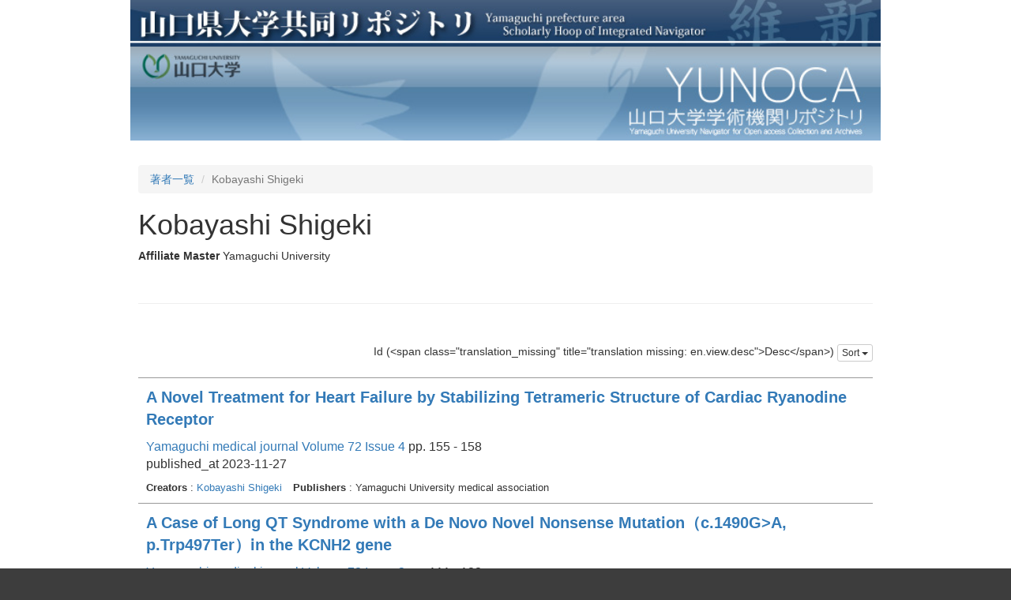

--- FILE ---
content_type: text/html; charset=utf-8
request_url: https://petit.lib.yamaguchi-u.ac.jp/creators/yunoca001356
body_size: 8516
content:
<!DOCTYPE html>
<html>
<head>
    <title>山口県大学共同リポジトリ</title>
    <link rel="stylesheet" href="/assets/application-765a2cf368d96dd23c3248e5f62151469f74a1561102a585d590271c965451f7.css" media="all" />
    <script src="/assets/application-97700a28473529883c1f7a53321d836f3c8dd7599cc957228443a49c7d8e81c2.js"></script>
        <link rel="stylesheet" media="all" href="/files/institutions/15/statics/custom/style.css">
    <meta name="csrf-param" content="authenticity_token" />
<meta name="csrf-token" content="cNVmmnAQVYJ4oZtQqjmbI7UcJzXy4VoLZw_bMOiIp4EAy13xG9pMxYUD4DGFS9TWhaS5pHviSd7PhtwdxYgI3w" />
    
    <meta charset="UTF-8">
    <meta property="og:type" content="website" />
</head>
<body>
        <div class="bg-container">
            <div class="container">
                <div class="mini-header">
    <div>
        <a href="http://ypir.lib.yamaguchi-u.ac.jp"><img src="/files/system/statics/img/header.jpg" style="width: 100%"></a>
    </div>
    <div style="height: 120px;overflow: hidden;">
        <a href="https://petit.lib.yamaguchi-u.ac.jp/"><img src="/files/institutions/15/statics/img/t_main.jpg" alt="Contents Menu" border="0" style="width: 100%; position: relative;"></a>
    </div>
</div>


                <div class="main-container">
                    <ol class="breadcrumb">
    <li><a href="/creators">著者一覧</a></li>
    <li class="active">Kobayashi Shigeki</li>
</ol>

<div>
    <h1>Kobayashi Shigeki</h1>
        <div style="margin-top: 10px;">
            <span class="article-field-label">
                <span class="translation_missing" title="translation missing: en.activerecord.attributes.document_fields/creator.affiliate_master_id">Affiliate Master</span>
            </span>
                    <span style="padding-right: 20px;">Yamaguchi University</span>
        </div>
</div>

<hr style="margin-top: 50px;margin-bottom: 50px;"/>


<div class="sort-field-select result-header-item">
    <span class="current-sort-field"><span class="translation_missing" title="translation missing: en.sort.id">Id</span> (&lt;span class=&quot;translation_missing&quot; title=&quot;translation missing: en.view.desc&quot;&gt;Desc&lt;/span&gt;)<span>
    <div class="btn-group">
        <button class="btn btn-default btn-xs dropdown-toggle" type="button" data-toggle="dropdown">
        <span class="translation_missing" title="translation missing: en.view.sort">Sort</span> <span class="caret"></span>
        </button>
         <ul class="dropdown-menu pull-right">
            <li><a href="/creators/yunoca001356?sort=none"><span class="translation_missing" title="translation missing: en.sort.none">None</span></a></li>
            <li><a href="/creators/yunoca001356?sort=id"><span class="translation_missing" title="translation missing: en.sort.id">Id</span>(<span class="translation_missing" title="translation missing: en.view.asc">Asc</span>)</a></li>
            <li><a href="/creators/yunoca001356?sort=id%3Ar"><span class="translation_missing" title="translation missing: en.sort.id">Id</span>(<span class="translation_missing" title="translation missing: en.view.desc">Desc</span>)</a></li>
            <li><a href="/creators/yunoca001356?sort=update_date"><span class="translation_missing" title="translation missing: en.sort.update_date">Update Date</span> (<span class="translation_missing" title="translation missing: en.view.asc">Asc</span>)</a></li>
            <li><a href="/creators/yunoca001356?sort=update_date%3Ar"><span class="translation_missing" title="translation missing: en.sort.update_date">Update Date</span> (<span class="translation_missing" title="translation missing: en.view.desc">Desc</span>)</a></li>
            <li><a href="/creators/yunoca001356?sort=publish_date"><span class="translation_missing" title="translation missing: en.sort.publish_date">Publish Date</span> (<span class="translation_missing" title="translation missing: en.view.asc">Asc</span>)</a></li>
            <li><a href="/creators/yunoca001356?sort=publish_date%3Ar"><span class="translation_missing" title="translation missing: en.sort.publish_date">Publish Date</span> (<span class="translation_missing" title="translation missing: en.view.desc">Desc</span>)</a></li>
            <li><a href="/creators/yunoca001356?sort=date_issued"><span class="translation_missing" title="translation missing: en.sort.date_issued">Date Issued</span> (<span class="translation_missing" title="translation missing: en.view.asc">Asc</span>)</a></li>
            <li><a href="/creators/yunoca001356?sort=date_issued%3Ar"><span class="translation_missing" title="translation missing: en.sort.date_issued">Date Issued</span> (<span class="translation_missing" title="translation missing: en.view.desc">Desc</span>)</a></li>
        </ul>
    </div>
</div>


<div class="paginate-holder">
    
</div>

<div class="document-list">

        <div class="document-list-item">
            <div class="meta">
                <div class="list-title">
                    <a href="/creators/yunoca001356/item/29981">
                        A Novel Treatment for Heart Failure by Stabilizing Tetrameric Structure of Cardiac Ryanodine Receptor
</a>                </div>
                <div class="list-journal">
                        <a href="/journals/yunoca000003/v/72/i/4">Yamaguchi medical journal Volume 72 Issue 4</a>
                        pp. 155 - 158
                        <div>published_at 2023-11-27</div>
                </div>
                <div class="fields">
                        <span class="field-name"><span class="translation_missing" title="translation missing: en.activerecord.attributes.document.creators">Creators</span></span> :
                                <a href="/creators/yunoca001356">Kobayashi Shigeki</a>
                        <span class="field-name"><span class="translation_missing" title="translation missing: en.activerecord.attributes.document.publishers">Publishers</span></span> : Yamaguchi University medical association
                </div>
            </div>
        </div>


        <div class="document-list-item">
            <div class="meta">
                <div class="list-title">
                    <a href="/creators/yunoca001356/item/29977">
                        A Case of Long QT Syndrome with a De Novo Novel Nonsense Mutation（c.1490G&gt;A, p.Trp497Ter）in the KCNH2 gene
</a>                </div>
                <div class="list-journal">
                        <a href="/journals/yunoca000003/v/72/i/3">Yamaguchi medical journal Volume 72 Issue 3</a>
                        pp. 111 - 122
                        <div>published_at 2023-09-01</div>
                </div>
                <div class="fields">
                        <span class="field-name"><span class="translation_missing" title="translation missing: en.activerecord.attributes.document.creators">Creators</span></span> :
                                Hidaka Reina
                                <a href="/creators/yunoca000177">Suehiro Yutaka</a>
                                <a href="/creators/yunoca002658">Kodama Masaki</a>
                                <a href="/creators/yunoca001253">Fukuda Masakazu</a>
                                <a href="/creators/yunoca002659">Kunimune Yuki</a>
                                <a href="/creators/yunoca001417">Okayama Naoko</a>
                                <a href="/creators/yunoca002660">Nakahara Yukiko</a>
                                <a href="/creators/yunoca002661">Nishioka Mitsuaki</a>
                                <a href="/creators/yunoca001356">Kobayashi Shigeki</a>
                                <a href="/creators/yunoca001091">Yano Masafumi</a>
                                <a href="/creators/yunoca000138">Yamasaki Takahiro</a>
                        <span class="field-name"><span class="translation_missing" title="translation missing: en.activerecord.attributes.document.publishers">Publishers</span></span> : Yamaguchi University medical association
                </div>
            </div>
        </div>


        <div class="document-list-item">
            <div class="meta">
                <div class="list-title">
                    <a href="/creators/yunoca001356/item/29971">
                        An Invited Review following the Soujinkai Young Investigator Award: Modulating Calmodulin-Ryanodine Receptor Binding as a Strategy to Halt Pressure-Overload Induced Cardiac Hypertrophy
</a>                </div>
                <div class="list-journal">
                        <a href="/journals/MSI/v/72/i/1-2">Medical Science &amp; Innovation Volume 72 Issue 1-2</a>
                        pp. 1 - 5
                        <div>published_at 2025-06</div>
                </div>
                    <div class="fields abstract">
                        Cardiac hypertrophy is widely recognized as a significant risk factor contributing to adverse outcomes in individuals with cardiovascular conditions. The disruption of intracellular calcium ( Ca^{2+} ) balance has been implicated in the development of cardiac hypertrophy, though the precise mechanisms remain poorly understood. In this research, we explored whether hypertrophy induced by pressure overload may arise from the destabilization of the cardiac ryanodine receptor (RyR2) triggered by the dissociation of calmodulin (CaM), leading to subsequent  Ca^{2+}  leakage. We also assessed whether genetically strengthening the binding affinity between CaM and RyR2 could potentially reverse this process. In the early phases of cardiac hypertrophy caused by pressure overload—when contractile function is still intact—we observed that RyR2 destabilization mediated by reactive oxygen species (ROS) coincides with impaired relaxation. Moreover, stabilizing RyR2 through enhanced CaM binding was found to completely inhibit hypertrophic signaling and improve survival rates. Our findings reveal a crucial connection between RyR2 destabilization and the progression of cardiac hypertrophy.
                    </div>
                <div class="fields">
                        <span class="field-name"><span class="translation_missing" title="translation missing: en.activerecord.attributes.document.creators">Creators</span></span> :
                                Kohno Michiaki 
                                <a href="/creators/yunoca001356">Kobayashi Shigeki</a>
                                <a href="/creators/yunoca001170">Yamamoto Takeshi</a>
                                <a href="/creators/yunoca001091">Yano Masafumi</a>
                        <span class="field-name"><span class="translation_missing" title="translation missing: en.activerecord.attributes.document.publishers">Publishers</span></span> : Yamaguchi University School of Medicine
                </div>
            </div>
        </div>


        <div class="document-list-item">
            <div class="meta">
                <div class="list-title">
                    <a href="/creators/yunoca001356/item/29488">
                        An invited review following the Soujinkai Young Investigator Award : stabilization of ryr2 maintains right ventricular function, reduces the development of ventricular arrhythmias, and improves prognosis in pulmonary hypertension
</a>                </div>
                <div class="list-journal">
                        <a href="/journals/MSI/v/70/i/3-4">Medical Science &amp; Innovation Volume 70 Issue 3-4</a>
                        pp. 19 - 26
                        <div>published_at 2023-12</div>
                </div>
                    <div class="fields abstract">
                        Right ventricular (RV) dysfunction and its linked arrhythmias play a crucial role in determining the prognosis of pulmonary arterial hypertension (PAH). Our paper aimed to explore the potential protective effects of direct pharmacological intervention in the RV muscle using dantrolene (DAN), a stabilizer of the cardiac ryanodine receptor (RyR2), against RV dysfunction and arrhythmia in a rat model of monocrotaline (MCT)-induced PAH. To induce PAH, male 8-week-old Sprague-Dawley rats received MCT injections. The study also assessed the induction of ventricular tachycardia (VT) by catecholamines, examining RyR2-mediated Ca^{2+} release properties in isolated cardiomyocytes. Additionally, a pulmonary artery-banding model was established to evaluate the independent effects of chronic pressure overload on RV morphology and function. In the MCT-induced PAH rat model, findings revealed RV hypertrophy, dilation, and functional decline, resulting in 0% survival rate two months post-MCT induction. Conversely, chronic DAN treatment demonstrated improvements in these RV parameters and an 80% increase in survival. Furthermore, chronic DAN treatment prevented the dissociation of calmodulin from RyR2, inhibiting Ca^{2+} sparks and spontaneous Ca^{2+} transients in MCT-induced hypertrophied RV cardiomyocytes. Epinephrine induced VT in over 50% of rats with MCT-induced PAH, while chronic DAN treatment achieved complete suppression of VT. The paper concludes that stabilizing RyR2 with DAN holds promise as a novel therapeutic approach against the development of RV dysfunction and fatal arrhythmias associated with PAH.
                    </div>
                <div class="fields">
                        <span class="field-name"><span class="translation_missing" title="translation missing: en.activerecord.attributes.document.creators">Creators</span></span> :
                                <a href="/creators/yunoca002598">Tanaka Shinji</a>
                                <a href="/creators/yunoca001170">Yamamoto Takeshi</a>
                                <a href="/creators/yunoca001356">Kobayashi Shigeki</a>
                                <a href="/creators/yunoca001091">Yano Masafumi</a>
                        <span class="field-name"><span class="translation_missing" title="translation missing: en.activerecord.attributes.document.publishers">Publishers</span></span> : Yamaguchi University School of Medicine
                </div>
            </div>
        </div>


        <div class="document-list-item">
            <div class="meta">
                <div class="list-title">
                    <a href="/creators/yunoca001356/item/29320">
                        Dantrolene, a RyR2 stabilizer, restores impaired diastolic function in the pressure-verloaded hypertrophied heart
</a>                </div>
                <div class="list-journal">
                        <a href="/journals/MSI/v/70/i/1-2">Medical Science &amp; Innovation Volume 70 Issue 1-2</a>
                        pp. 7 - 17
                        <div>published_at 2023-06</div>
                </div>
                    <div class="fields abstract">
                        To investigate whether dantrolene (DAN), cardiac ryanodine receptor (RyR2) stabilizer, improves impaired diastolic function in an early pressure-overloaded hypertrophied heart, pressure-overload hypertrophy was induced by transverse aortic constriction (TAC) in mice. Wild-type (WT) mice were divided into four groups: sham-operated mice (Sham), sham-operated mice treated with DAN (DAN+Sham), TAC mice (TAC), and TAC mice treated with DAN (DAN+TAC). The mice were then followed up for 2 weeks. Left ventricular (LV) hypertrophy was induced in TAC, but not DAN+TAC mice, 2 weeks after TAC. There were no differences in LV fractional shortening among the four groups. Catheter tip micromanometer showed that the time constant of LV pressure decay, an index of diastolic function, was significantly prolonged in TAC but not in DAN+TAC mice. Diastolic function was significantly impaired in TAC, but not in DAN+TAC mice as determined by cell shortening and Ca^{2+} transients. An increase in diastolic Ca^{2+} leakage and a decrease in calmodulin (CaM) binding affinity to RyR2 were observed in TAC mice, while diastolic Ca^{2+} leakage improved in DAN+TAC mice. Thus, DAN prevented the progression of hypertrophy and improved the impairment of LV relaxation by inhibiting diastolic Ca^{2+} leakage through RyR2 and the dissociation of CaM from RyR2.
                    </div>
                <div class="fields">
                        <span class="field-name"><span class="translation_missing" title="translation missing: en.activerecord.attributes.document.creators">Creators</span></span> :
                                Chang   Yaowei
                                <a href="/creators/yunoca001356">Kobayashi Shigeki</a>
                                <a href="/creators/yunoca002567">Yano Yasutake</a>
                                <a href="/creators/yunoca002568">Uchida Tomoyuki</a>
                                <a href="/creators/yunoca002569">Nawata Junya</a>
                                <a href="/creators/yunoca002570">Fujii Shohei</a>
                                <a href="/creators/yunoca002565">Nakamura Yoshihide</a>
                                <a href="/creators/yunoca002571">Suetomi Takeshi</a>
                                <a href="/creators/yunoca002572">Uchinoumi Hitoshi</a>
                                <a href="/creators/yunoca002195">Oda Tetsuro</a>
                                <a href="/creators/yunoca001170">Yamamoto Takeshi</a>
                                <a href="/creators/yunoca001091">Yano Masafumi</a>
                        <span class="field-name"><span class="translation_missing" title="translation missing: en.activerecord.attributes.document.publishers">Publishers</span></span> : Yamaguchi University School of Medicine
                </div>
            </div>
        </div>


        <div class="document-list-item">
            <div class="meta">
                <div class="list-title">
                    <a href="/creators/yunoca001356/item/29319">
                        An invited review following the Soujinkai Award : ryanodine receptor bound calmodulin is essential to protect against catecholaminergic polymorphic ventricular tachycardia
</a>                </div>
                <div class="list-journal">
                        <a href="/journals/MSI/v/70/i/1-2">Medical Science &amp; Innovation Volume 70 Issue 1-2</a>
                        pp. 1 - 6
                        <div>published_at 2023-06</div>
                </div>
                    <div class="fields abstract">
                         Catecholaminergic polymorphic ventricular tachycardia (CPVT) is caused by a single point mutation in the cardiac type 2 ryanodine receptor (RyR2). Using knock-in mouse (KI) model (R2474S/+), we previously reported that a single point mutation within the RyR2 sensitized the   channel to agonists, primarily mediated by defective inter-domain interaction within the RyR2 and subsequent dissociation of calmodulin (CaM) from the RyR2. Here, we examined whether CPVT can be genetically rescued by enhancing the binding affinity of CaM to the RyR2. We first determined whether there was a possible amino-acid substitution within the CaM-binding domain in the RyR2 (3584-3603) that can enhance its binding affinity to CaM, and found that V3599K substitution showed the highest binding affinity of CaM to CaM-binding domain. Hence, we generated a heterozygous KI mouse model (V3599K/+) with a single amino acid substitution in the CaM-binding domain of the RyR2, and crossbred it with the heterozygous CPVT –associated R2474S/+ KI mouse to obtain a double heterozygous R2474S/V3599K KI mouse model. The CPVT phenotypes, bidirectional or polymorphic ventricular tachycardia, were inhibited in the R2474S/V3599K mice. Thus, enhancement of the CaM binding affinity of the RyR2 is essential to prevent CPVT-associated arrhythmogenesis. 
                    </div>
                <div class="fields">
                        <span class="field-name"><span class="translation_missing" title="translation missing: en.activerecord.attributes.document.creators">Creators</span></span> :
                                <a href="/creators/yunoca002565">Nakamura Yoshihide</a>
                                <a href="/creators/yunoca001170">Yamamoto Takeshi</a>
                                <a href="/creators/yunoca001356">Kobayashi Shigeki</a>
                                <a href="/creators/yunoca001091">Yano Masafumi</a>
                        <span class="field-name"><span class="translation_missing" title="translation missing: en.activerecord.attributes.document.publishers">Publishers</span></span> : Yamaguchi University School of Medicine
                </div>
            </div>
        </div>


        <div class="document-list-item">
            <div class="meta">
                <div class="list-title">
                    <a href="/creators/yunoca001356/item/27928">
                        An invited review following the Soujinkai Young Investigator Award : ryanodine receptor bound calmodulin as a novel therapeutic target of arrhythmias and heart failure
</a>                </div>
                <div class="list-journal">
                        <a href="/journals/bulletin/v/66/i/1-2">The bulletin of the Yamaguchi Medical School Volume 66 Issue 1-2</a>
                        pp. 1 - 6
                        <div>published_at 2019</div>
                </div>
                <div class="fields">
                        <span class="field-name"><span class="translation_missing" title="translation missing: en.activerecord.attributes.document.creators">Creators</span></span> :
                                <a href="/creators/yunoca001254">Kato Takayoshi</a>
                                <a href="/creators/yunoca001170">Yamamoto Takeshi</a>
                                <a href="/creators/yunoca001356">Kobayashi Shigeki</a>
                                <a href="/creators/yunoca001091">Yano Masafumi</a>
                        <span class="field-name"><span class="translation_missing" title="translation missing: en.activerecord.attributes.document.publishers">Publishers</span></span> : Yamaguchi University School of Medicine
                </div>
            </div>
        </div>


        <div class="document-list-item">
            <div class="meta">
                <div class="list-title">
                    <a href="/creators/yunoca001356/item/26486">
                        Relationship between the myocardial oxidative stress and cardiac sympathetic hyperactivity in patients with takotsubo cardiomyopathy
</a>                </div>
                <div class="list-journal">
                        <a href="/journals/bulletin/v/63/i/1-2">The bulletin of the Yamaguchi Medical School Volume 63 Issue 1-2</a>
                        pp. 5 - 16
                        <div>published_at 2016</div>
                </div>
                    <div class="fields abstract">
                        We investigated the relationship between myocardial oxidative stress and cardiac sympathetic hyperactivity in patients with takotsubo cardiomyopathy (TC) compared with acute anteroseptal myocardial infarction (AMI). Methods: In 10 TC patients and 10 AMI patients, electrocardiogram, echocardiography, cardiac catheterization were conducted, and plasma catecholamines and urinary (U) 8-hydroxy-2’-deoxyguanosine (8-OHdG) as a marker of oxidative DNA damage were taken for one week from onset. Results: On admission, the coronary sinus (CS) had significantly higher norepinephrine (NE) and 8-OHdG levels than the aortic root (Ao) and peripheral blood vessels. Circulating catecholamines in TC patients tended to be higher than those in AMI patients
                    </div>
                <div class="fields">
                        <span class="field-name"><span class="translation_missing" title="translation missing: en.activerecord.attributes.document.creators">Creators</span></span> :
                                <a href="/creators/yunoca002190">Oda Seiko</a>
                                <a href="/creators/yunoca001356">Kobayashi Shigeki</a>
                                <a href="/creators/yunoca002191">Nanno Takuma</a>
                                <a href="/creators/yunoca002192">Ishiguchi Hironori</a>
                                <a href="/creators/yunoca001927">Myoren Takeki</a>
                                Murakami Wakako
                                <a href="/creators/yunoca002194">Mochizuki Mamoru</a>
                                <a href="/creators/yunoca002195">Oda Tetsuro</a>
                                <a href="/creators/yunoca001359">Okuda Shinichi</a>
                                <a href="/creators/yunoca001361">Yamada Jutaro</a>
                                <a href="/creators/yunoca001362">Okamura Takayuki</a>
                                <a href="/creators/yunoca000096">Matsuzaki Masanori</a>
                                <a href="/creators/yunoca001091">Yano Masafumi</a>
                        <span class="field-name"><span class="translation_missing" title="translation missing: en.activerecord.attributes.document.publishers">Publishers</span></span> : Yamaguchi University School of Medicine
                </div>
            </div>
        </div>


        <div class="document-list-item">
            <div class="meta">
                <div class="list-title">
                    <a href="/creators/yunoca001356/item/23421">
                        A low-dose β1-blocker effectively and safely slows the heart rate in patients with acute decompensated heart failure and rapid atrial fibrillation
</a>                </div>
                <div class="list-journal">
                        Cardiology (Switzerland) Volume 127 Issue 2
                        pp. 105 - 113
                        <div>published_at 2014-01</div>
                </div>
                <div class="fields">
                        <span class="field-name"><span class="translation_missing" title="translation missing: en.activerecord.attributes.document.creators">Creators</span></span> :
                                <a href="/creators/yunoca001356">Kobayashi Shigeki</a>
                                <a href="/creators/yunoca001357">Murakami Wakako</a>
                                <a href="/creators/yunoca001927">Myoren Takeki</a>
                                Tateishi Hiroki
                                <a href="/creators/yunoca001359">Okuda Shinichi</a>
                                Doi Masahiro
                                <a href="/creators/yunoca001360">Nao Tomoko</a>
                                <a href="/creators/yunoca001174">Wada Yasuaki</a>
                                Matsuzaki Masunori
                                <a href="/creators/yunoca001091">Yano Masafumi</a>
                        <span class="field-name"><span class="translation_missing" title="translation missing: en.activerecord.attributes.document.publishers">Publishers</span></span> : Karger
                </div>
            </div>
        </div>


        <div class="document-list-item">
            <div class="meta">
                <div class="list-title">
                    <a href="/creators/yunoca001356/item/23337">
                        Sarcomere gene mutations are associated with increased cardiovascular events in left ventricular hypertrophy : Results from multicenter registration in Japan
</a>                </div>
                <div class="list-journal">
                        JACC: Heart Failure Volume 1 Issue 6
                        pp. 459 - 466
                        <div>published_at 2013-12</div>
                </div>
                <div class="fields">
                        <span class="field-name"><span class="translation_missing" title="translation missing: en.activerecord.attributes.document.creators">Creators</span></span> :
                                Fujita Takashi
                                Fujino Noboru
                                Anan Ryuichiro
                                Tei Chuwa
                                Kubo Toru
                                Doi Yoshinori
                                Kinugawa Shintaro
                                Tsutsui Hiroyuki
                                <a href="/creators/yunoca001356">Kobayashi Shigeki</a>
                                <a href="/creators/yunoca001091">Yano Masafumi</a>
                                Asakura Masanori
                                Kitakaze Masafumi
                                Komuro Issei
                                Konno Tetsuo
                                Hayashi Kenshi
                                Kawashiri Masaaki
                                Ino Hidekazu
                                Yamagishi Masakazu
                        <span class="field-name"><span class="translation_missing" title="translation missing: en.activerecord.attributes.document.publishers">Publishers</span></span> : Elsevier
                </div>
            </div>
        </div>


        <div class="document-list-item">
            <div class="meta">
                <div class="list-title">
                    <a href="/creators/yunoca001356/item/21844">
                        Molecular mechanism of defective intracellular calcium release in heart failure and lethal arrhythmia
</a>                </div>
                <div class="list-journal">
                        日本薬理学雑誌 Volume 140 Issue 6
                        pp. 250 - 254
                        <div>published_at 2012</div>
                </div>
                <div class="fields">
                        <span class="field-name"><span class="translation_missing" title="translation missing: en.activerecord.attributes.document.creators">Creators</span></span> :
                                <a href="/creators/yunoca001091">Yano Masafumi</a>
                                <a href="/creators/yunoca001170">Yamamoto Takeshi</a>
                                <a href="/creators/yunoca001356">Kobayashi Shigeki</a>
                                Matsuzaki Masunori
                        <span class="field-name"><span class="translation_missing" title="translation missing: en.activerecord.attributes.document.publishers">Publishers</span></span> : 日本薬理學會編輯部
                </div>
            </div>
        </div>


        <div class="document-list-item">
            <div class="meta">
                <div class="list-title">
                    <a href="/creators/yunoca001356/item/21318">
                        Ryanodine receptor-targeting therapy against heart failure and lethal arrhythmia
</a>                </div>
                <div class="list-journal">
                        <a href="/journals/yunoca000003/v/62/i/1">山口医学 Volume 62 Issue 1</a>
                        pp. 15 - 19
                        <div>published_at 2013-02-01</div>
                </div>
                <div class="fields">
                        <span class="field-name"><span class="translation_missing" title="translation missing: en.activerecord.attributes.document.creators">Creators</span></span> :
                                <a href="/creators/yunoca001356">Kobayashi Shigeki</a>
                        <span class="field-name"><span class="translation_missing" title="translation missing: en.activerecord.attributes.document.publishers">Publishers</span></span> : 山口大学医学会
                </div>
            </div>
        </div>


        <div class="document-list-item">
            <div class="meta">
                <div class="list-title">
                    <a href="/creators/yunoca001356/item/20293">
                        慢性心不全患者における尿中8-hydroxy-2&#39;-deoxyguanosineの心事故予測因子としての有効性 (第59回日本心臓病学会学術集会 パネルディスカッション 心不全のモニタリングと治療 : バイオマーカーから遠隔モニタリングまで)
</a>                </div>
                <div class="list-journal">
                        Journal of cardiology. Japanese edition Volume 7 Issue 2
                        pp. 152 - 158
                        <div>published_at 2012-06</div>
                </div>
                <div class="fields">
                        <span class="field-name"><span class="translation_missing" title="translation missing: en.activerecord.attributes.document.creators">Creators</span></span> :
                                <a href="/creators/yunoca001356">Kobayashi Shigeki</a>
                                Susa Takehisa
                                <a href="/creators/yunoca001357">Murakami Wakako</a>
                                <a href="/creators/yunoca001359">Okuda Shinichi</a>
                                <a href="/creators/yunoca001251">Doi Masahiro</a>
                                <a href="/creators/yunoca001174">Wada Yasuaki</a>
                                <a href="/creators/yunoca001360">Nao Tomoko</a>
                                <a href="/creators/yunoca001361">Yamada Jutaro</a>
                                <a href="/creators/yunoca001172">Ueyama Tsuyoshi</a>
                                <a href="/creators/yunoca001362">Okamura Takayuki</a>
                                <a href="/creators/yunoca001091">Yano Masafumi</a>
                                <a href="/creators/yunoca000096">Matsuzaki Masunori</a>
                        <span class="field-name"><span class="translation_missing" title="translation missing: en.activerecord.attributes.document.publishers">Publishers</span></span> : 日本心臓病学会
                </div>
            </div>
        </div>


        <div class="document-list-item">
            <div class="meta">
                <div class="list-title">
                    <a href="/creators/yunoca001356/item/20263">
                        Urinary 8-hydroxy-2&#39;-deoxyguanosine reflects symptomatic status and severity of systolic dysfunction in patients with chronic heart failure
</a>                </div>
                <div class="list-journal">
                        European journal of heart failure : journal of the Working Group on Heart Failure of the European Society of Cardiology Volume 13 Issue 1
                        pp. 29 - 36
                        <div>published_at 2011-01</div>
                </div>
                <div class="fields">
                        <span class="field-name"><span class="translation_missing" title="translation missing: en.activerecord.attributes.document.creators">Creators</span></span> :
                                <a href="/creators/yunoca001356">Kobayashi Shigeki</a>
                                Susa Takehisa
                                Tanaka Takeo
                                <a href="/creators/yunoca001174">Wada Yasuaki</a>
                                <a href="/creators/yunoca001359">Okuda Shinichi</a>
                                <a href="/creators/yunoca001251">Doi Masahiro</a>
                                <a href="/creators/yunoca001360">Nao Tomoko</a>
                                <a href="/creators/yunoca001539">Yoshiga Yasuhiro</a>
                                <a href="/creators/yunoca001361">Yamada Jutaro</a>
                                <a href="/creators/yunoca001362">Okamura Takayuki</a>
                                <a href="/creators/yunoca001172">Ueyama Takeshi</a>
                                Kawamura Syuji
                                <a href="/creators/yunoca001091">Yano Masafumi</a>
                                <a href="/creators/yunoca000096">Matsuzaki Masunori</a>
                        <span class="field-name"><span class="translation_missing" title="translation missing: en.activerecord.attributes.document.publishers">Publishers</span></span> : Elsevier | European Society of Cardiology
                </div>
            </div>
        </div>


        <div class="document-list-item">
            <div class="meta">
                <div class="list-title">
                    <a href="/creators/yunoca001356/item/19544">
                        Low-dose β-blocker in combination with milrinone safely improves cardiac function and eliminates pulsus alternans in patients with acute decompensated heart failure
</a>                </div>
                <div class="list-journal">
                        Circulation journal : official journal of the Japanese Circulation Society 
                        pp. CJ-12-0033 - 
                        <div>published_at 2012-04-05</div>
                </div>
                <div class="fields">
                        <span class="field-name"><span class="translation_missing" title="translation missing: en.activerecord.attributes.document.creators">Creators</span></span> :
                                <a href="/creators/yunoca001356">Kobayashi Shigeki</a>
                                Susa Takehisa
                                Tanaka Takeo
                                <a href="/creators/yunoca001357">Murakami Wakako</a>
                                <a href="/creators/yunoca001358">Fukuta Seiko</a>
                                <a href="/creators/yunoca001359">Okuda Shinichi</a>
                                <a href="/creators/yunoca001251">Doi Masahiro</a>
                                <a href="/creators/yunoca001174">Wada Yasuaki</a>
                                <a href="/creators/yunoca001360">Nao Tomoko</a>
                                <a href="/creators/yunoca001361">Yamada Jutaro</a>
                                <a href="/creators/yunoca001362">Okamura Takayuki</a>
                                <a href="/creators/yunoca001091">Yano Masafumi</a>
                                <a href="/creators/yunoca000096">Matsuzaki Masunori</a>
                        <span class="field-name"><span class="translation_missing" title="translation missing: en.activerecord.attributes.document.publishers">Publishers</span></span> : Japanese Circulation Society
                </div>
            </div>
        </div>


        <div class="document-list-item">
            <div class="meta">
                <div class="list-title">
                    <a href="/creators/yunoca001356/item/3947">
                        Change in Systolic Loading Sequences Produced the Different Remodeling of Hypertrophic Left Ventricle in Rats
</a>                </div>
                <div class="list-journal">
                        <a href="/journals/yunoca000003/v/44/i/2">山口医学 Volume 44 Issue 2</a>
                        pp. 85 - 94
                        <div>published_at 1995-04</div>
                </div>
                <div class="fields">
                        <span class="field-name"><span class="translation_missing" title="translation missing: en.activerecord.attributes.document.creators">Creators</span></span> :
                                <a href="/creators/yunoca001356">Kobayashi Shigeki</a>
                        <span class="field-name"><span class="translation_missing" title="translation missing: en.activerecord.attributes.document.publishers">Publishers</span></span> : 山口大学医学会
                </div>
            </div>
        </div>

</div>

<div class="paginate-holder">
    
</div>



                </div>
            </div>
        </div>
        <div class="bg-container">
    <div class="container">
        <div class="footer">
            <div class="footer-info">
                Yamaguchi Univ. Library<br />
                〒753-8511　1677-1 Yoshida, Yamaguchi, Yamaguchi<br />
            </div>
            <div class="copy">
                Copyright（C）2006-2025 Yamaguchi University Library. All Rights Reserved.
            </div>
        </div>
    </div>
</div>

    <div id="loading"><i class="fa fa-refresh fa-spin"></i></div>


</body>
</html>


--- FILE ---
content_type: text/css
request_url: https://petit.lib.yamaguchi-u.ac.jp/files/institutions/15/statics/custom/style.css
body_size: 1174
content:
.container {
	width: 75%;
}

.fixed-bg-container {
	margin-top: 81px;
}

.menu-title{
    background-color: #00207d;
    color: white;
    padding: 10px;
    text-align: center;
}
#sidemenu ul {
    list-style:none;
    margin:0;
    padding:20px;
}

#sidemenu li {
    line-height:2em;
    font-weight: bold;
}
.doc_counts{
    font-weight: bold;
    text-align: right;
}
.main{
    padding: 20px;
}
.sub-header{
    border-width: 0 0 1px 20px;
    border-color: #00207d;
    border-style: solid;
    padding: 0 0 0 10px;
    margin: 20px 0;
}

h2.sub-header {
	font-size: 18px;
}

.footer{
    border-top: solid 3px #00A0E9;
    background-color: #e6e6e6;
    text-align: right;
}
.footer .footer-info{
    padding: 10px;
}
.footer .copy {
    font-size: 10px;
    clear: both;
    height: 25px;
    margin: 0px;
    padding: 5px 10px;
    color: #FFFFFF;
    text-align: right;
    background-color: #666666;
}
.mini-header{
    margin-bottom: 30px;
}

.img-thumbnail {width:130px }

.journal-thumbnail {width:130px; margin-right: 1em; }

.journal-type-default .journal-article-container { margin: 0; }